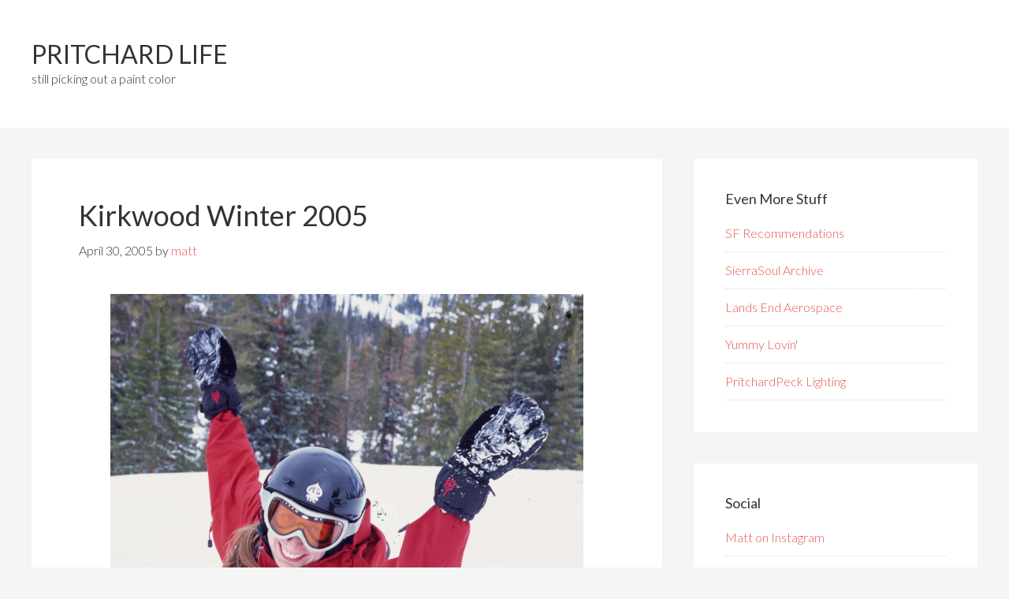

--- FILE ---
content_type: text/html; charset=UTF-8
request_url: https://pritchardlife.com/2005/04/kirkwood-winter-2005/
body_size: 10276
content:
<!DOCTYPE html>
<html lang="en-US">
<head >
<meta charset="UTF-8" />
<meta name="viewport" content="width=device-width, initial-scale=1" />
<title>Kirkwood Winter 2005</title>
<meta name='robots' content='noindex, nofollow' />
<link rel='dns-prefetch' href='//fonts.googleapis.com' />
<link rel="alternate" type="application/rss+xml" title="PRITCHARD LIFE &raquo; Feed" href="https://pritchardlife.com/feed/" />
<link rel="alternate" type="application/rss+xml" title="PRITCHARD LIFE &raquo; Comments Feed" href="https://pritchardlife.com/comments/feed/" />
<link rel="alternate" type="application/rss+xml" title="PRITCHARD LIFE &raquo; Kirkwood Winter 2005 Comments Feed" href="https://pritchardlife.com/2005/04/kirkwood-winter-2005/feed/" />
<link rel="alternate" title="oEmbed (JSON)" type="application/json+oembed" href="https://pritchardlife.com/wp-json/oembed/1.0/embed?url=https%3A%2F%2Fpritchardlife.com%2F2005%2F04%2Fkirkwood-winter-2005%2F" />
<link rel="alternate" title="oEmbed (XML)" type="text/xml+oembed" href="https://pritchardlife.com/wp-json/oembed/1.0/embed?url=https%3A%2F%2Fpritchardlife.com%2F2005%2F04%2Fkirkwood-winter-2005%2F&#038;format=xml" />
<link rel="canonical" href="https://pritchardlife.com/2005/04/kirkwood-winter-2005/" />
<style id='wp-img-auto-sizes-contain-inline-css' type='text/css'>
img:is([sizes=auto i],[sizes^="auto," i]){contain-intrinsic-size:3000px 1500px}
/*# sourceURL=wp-img-auto-sizes-contain-inline-css */
</style>
<link rel='stylesheet' id='genesis-sample-theme-css' href='https://pritchardlife.com/wp-content/themes/genesis-sample/style.css?ver=2.1.2' type='text/css' media='all' />
<style id='wp-emoji-styles-inline-css' type='text/css'>

	img.wp-smiley, img.emoji {
		display: inline !important;
		border: none !important;
		box-shadow: none !important;
		height: 1em !important;
		width: 1em !important;
		margin: 0 0.07em !important;
		vertical-align: -0.1em !important;
		background: none !important;
		padding: 0 !important;
	}
/*# sourceURL=wp-emoji-styles-inline-css */
</style>
<style id='wp-block-library-inline-css' type='text/css'>
:root{--wp-block-synced-color:#7a00df;--wp-block-synced-color--rgb:122,0,223;--wp-bound-block-color:var(--wp-block-synced-color);--wp-editor-canvas-background:#ddd;--wp-admin-theme-color:#007cba;--wp-admin-theme-color--rgb:0,124,186;--wp-admin-theme-color-darker-10:#006ba1;--wp-admin-theme-color-darker-10--rgb:0,107,160.5;--wp-admin-theme-color-darker-20:#005a87;--wp-admin-theme-color-darker-20--rgb:0,90,135;--wp-admin-border-width-focus:2px}@media (min-resolution:192dpi){:root{--wp-admin-border-width-focus:1.5px}}.wp-element-button{cursor:pointer}:root .has-very-light-gray-background-color{background-color:#eee}:root .has-very-dark-gray-background-color{background-color:#313131}:root .has-very-light-gray-color{color:#eee}:root .has-very-dark-gray-color{color:#313131}:root .has-vivid-green-cyan-to-vivid-cyan-blue-gradient-background{background:linear-gradient(135deg,#00d084,#0693e3)}:root .has-purple-crush-gradient-background{background:linear-gradient(135deg,#34e2e4,#4721fb 50%,#ab1dfe)}:root .has-hazy-dawn-gradient-background{background:linear-gradient(135deg,#faaca8,#dad0ec)}:root .has-subdued-olive-gradient-background{background:linear-gradient(135deg,#fafae1,#67a671)}:root .has-atomic-cream-gradient-background{background:linear-gradient(135deg,#fdd79a,#004a59)}:root .has-nightshade-gradient-background{background:linear-gradient(135deg,#330968,#31cdcf)}:root .has-midnight-gradient-background{background:linear-gradient(135deg,#020381,#2874fc)}:root{--wp--preset--font-size--normal:16px;--wp--preset--font-size--huge:42px}.has-regular-font-size{font-size:1em}.has-larger-font-size{font-size:2.625em}.has-normal-font-size{font-size:var(--wp--preset--font-size--normal)}.has-huge-font-size{font-size:var(--wp--preset--font-size--huge)}.has-text-align-center{text-align:center}.has-text-align-left{text-align:left}.has-text-align-right{text-align:right}.has-fit-text{white-space:nowrap!important}#end-resizable-editor-section{display:none}.aligncenter{clear:both}.items-justified-left{justify-content:flex-start}.items-justified-center{justify-content:center}.items-justified-right{justify-content:flex-end}.items-justified-space-between{justify-content:space-between}.screen-reader-text{border:0;clip-path:inset(50%);height:1px;margin:-1px;overflow:hidden;padding:0;position:absolute;width:1px;word-wrap:normal!important}.screen-reader-text:focus{background-color:#ddd;clip-path:none;color:#444;display:block;font-size:1em;height:auto;left:5px;line-height:normal;padding:15px 23px 14px;text-decoration:none;top:5px;width:auto;z-index:100000}html :where(.has-border-color){border-style:solid}html :where([style*=border-top-color]){border-top-style:solid}html :where([style*=border-right-color]){border-right-style:solid}html :where([style*=border-bottom-color]){border-bottom-style:solid}html :where([style*=border-left-color]){border-left-style:solid}html :where([style*=border-width]){border-style:solid}html :where([style*=border-top-width]){border-top-style:solid}html :where([style*=border-right-width]){border-right-style:solid}html :where([style*=border-bottom-width]){border-bottom-style:solid}html :where([style*=border-left-width]){border-left-style:solid}html :where(img[class*=wp-image-]){height:auto;max-width:100%}:where(figure){margin:0 0 1em}html :where(.is-position-sticky){--wp-admin--admin-bar--position-offset:var(--wp-admin--admin-bar--height,0px)}@media screen and (max-width:600px){html :where(.is-position-sticky){--wp-admin--admin-bar--position-offset:0px}}

/*# sourceURL=wp-block-library-inline-css */
</style><style id='wp-block-image-inline-css' type='text/css'>
.wp-block-image>a,.wp-block-image>figure>a{display:inline-block}.wp-block-image img{box-sizing:border-box;height:auto;max-width:100%;vertical-align:bottom}@media not (prefers-reduced-motion){.wp-block-image img.hide{visibility:hidden}.wp-block-image img.show{animation:show-content-image .4s}}.wp-block-image[style*=border-radius] img,.wp-block-image[style*=border-radius]>a{border-radius:inherit}.wp-block-image.has-custom-border img{box-sizing:border-box}.wp-block-image.aligncenter{text-align:center}.wp-block-image.alignfull>a,.wp-block-image.alignwide>a{width:100%}.wp-block-image.alignfull img,.wp-block-image.alignwide img{height:auto;width:100%}.wp-block-image .aligncenter,.wp-block-image .alignleft,.wp-block-image .alignright,.wp-block-image.aligncenter,.wp-block-image.alignleft,.wp-block-image.alignright{display:table}.wp-block-image .aligncenter>figcaption,.wp-block-image .alignleft>figcaption,.wp-block-image .alignright>figcaption,.wp-block-image.aligncenter>figcaption,.wp-block-image.alignleft>figcaption,.wp-block-image.alignright>figcaption{caption-side:bottom;display:table-caption}.wp-block-image .alignleft{float:left;margin:.5em 1em .5em 0}.wp-block-image .alignright{float:right;margin:.5em 0 .5em 1em}.wp-block-image .aligncenter{margin-left:auto;margin-right:auto}.wp-block-image :where(figcaption){margin-bottom:1em;margin-top:.5em}.wp-block-image.is-style-circle-mask img{border-radius:9999px}@supports ((-webkit-mask-image:none) or (mask-image:none)) or (-webkit-mask-image:none){.wp-block-image.is-style-circle-mask img{border-radius:0;-webkit-mask-image:url('data:image/svg+xml;utf8,<svg viewBox="0 0 100 100" xmlns="http://www.w3.org/2000/svg"><circle cx="50" cy="50" r="50"/></svg>');mask-image:url('data:image/svg+xml;utf8,<svg viewBox="0 0 100 100" xmlns="http://www.w3.org/2000/svg"><circle cx="50" cy="50" r="50"/></svg>');mask-mode:alpha;-webkit-mask-position:center;mask-position:center;-webkit-mask-repeat:no-repeat;mask-repeat:no-repeat;-webkit-mask-size:contain;mask-size:contain}}:root :where(.wp-block-image.is-style-rounded img,.wp-block-image .is-style-rounded img){border-radius:9999px}.wp-block-image figure{margin:0}.wp-lightbox-container{display:flex;flex-direction:column;position:relative}.wp-lightbox-container img{cursor:zoom-in}.wp-lightbox-container img:hover+button{opacity:1}.wp-lightbox-container button{align-items:center;backdrop-filter:blur(16px) saturate(180%);background-color:#5a5a5a40;border:none;border-radius:4px;cursor:zoom-in;display:flex;height:20px;justify-content:center;opacity:0;padding:0;position:absolute;right:16px;text-align:center;top:16px;width:20px;z-index:100}@media not (prefers-reduced-motion){.wp-lightbox-container button{transition:opacity .2s ease}}.wp-lightbox-container button:focus-visible{outline:3px auto #5a5a5a40;outline:3px auto -webkit-focus-ring-color;outline-offset:3px}.wp-lightbox-container button:hover{cursor:pointer;opacity:1}.wp-lightbox-container button:focus{opacity:1}.wp-lightbox-container button:focus,.wp-lightbox-container button:hover,.wp-lightbox-container button:not(:hover):not(:active):not(.has-background){background-color:#5a5a5a40;border:none}.wp-lightbox-overlay{box-sizing:border-box;cursor:zoom-out;height:100vh;left:0;overflow:hidden;position:fixed;top:0;visibility:hidden;width:100%;z-index:100000}.wp-lightbox-overlay .close-button{align-items:center;cursor:pointer;display:flex;justify-content:center;min-height:40px;min-width:40px;padding:0;position:absolute;right:calc(env(safe-area-inset-right) + 16px);top:calc(env(safe-area-inset-top) + 16px);z-index:5000000}.wp-lightbox-overlay .close-button:focus,.wp-lightbox-overlay .close-button:hover,.wp-lightbox-overlay .close-button:not(:hover):not(:active):not(.has-background){background:none;border:none}.wp-lightbox-overlay .lightbox-image-container{height:var(--wp--lightbox-container-height);left:50%;overflow:hidden;position:absolute;top:50%;transform:translate(-50%,-50%);transform-origin:top left;width:var(--wp--lightbox-container-width);z-index:9999999999}.wp-lightbox-overlay .wp-block-image{align-items:center;box-sizing:border-box;display:flex;height:100%;justify-content:center;margin:0;position:relative;transform-origin:0 0;width:100%;z-index:3000000}.wp-lightbox-overlay .wp-block-image img{height:var(--wp--lightbox-image-height);min-height:var(--wp--lightbox-image-height);min-width:var(--wp--lightbox-image-width);width:var(--wp--lightbox-image-width)}.wp-lightbox-overlay .wp-block-image figcaption{display:none}.wp-lightbox-overlay button{background:none;border:none}.wp-lightbox-overlay .scrim{background-color:#fff;height:100%;opacity:.9;position:absolute;width:100%;z-index:2000000}.wp-lightbox-overlay.active{visibility:visible}@media not (prefers-reduced-motion){.wp-lightbox-overlay.active{animation:turn-on-visibility .25s both}.wp-lightbox-overlay.active img{animation:turn-on-visibility .35s both}.wp-lightbox-overlay.show-closing-animation:not(.active){animation:turn-off-visibility .35s both}.wp-lightbox-overlay.show-closing-animation:not(.active) img{animation:turn-off-visibility .25s both}.wp-lightbox-overlay.zoom.active{animation:none;opacity:1;visibility:visible}.wp-lightbox-overlay.zoom.active .lightbox-image-container{animation:lightbox-zoom-in .4s}.wp-lightbox-overlay.zoom.active .lightbox-image-container img{animation:none}.wp-lightbox-overlay.zoom.active .scrim{animation:turn-on-visibility .4s forwards}.wp-lightbox-overlay.zoom.show-closing-animation:not(.active){animation:none}.wp-lightbox-overlay.zoom.show-closing-animation:not(.active) .lightbox-image-container{animation:lightbox-zoom-out .4s}.wp-lightbox-overlay.zoom.show-closing-animation:not(.active) .lightbox-image-container img{animation:none}.wp-lightbox-overlay.zoom.show-closing-animation:not(.active) .scrim{animation:turn-off-visibility .4s forwards}}@keyframes show-content-image{0%{visibility:hidden}99%{visibility:hidden}to{visibility:visible}}@keyframes turn-on-visibility{0%{opacity:0}to{opacity:1}}@keyframes turn-off-visibility{0%{opacity:1;visibility:visible}99%{opacity:0;visibility:visible}to{opacity:0;visibility:hidden}}@keyframes lightbox-zoom-in{0%{transform:translate(calc((-100vw + var(--wp--lightbox-scrollbar-width))/2 + var(--wp--lightbox-initial-left-position)),calc(-50vh + var(--wp--lightbox-initial-top-position))) scale(var(--wp--lightbox-scale))}to{transform:translate(-50%,-50%) scale(1)}}@keyframes lightbox-zoom-out{0%{transform:translate(-50%,-50%) scale(1);visibility:visible}99%{visibility:visible}to{transform:translate(calc((-100vw + var(--wp--lightbox-scrollbar-width))/2 + var(--wp--lightbox-initial-left-position)),calc(-50vh + var(--wp--lightbox-initial-top-position))) scale(var(--wp--lightbox-scale));visibility:hidden}}
/*# sourceURL=https://pritchardlife.com/wp-includes/blocks/image/style.min.css */
</style>
<style id='wp-block-paragraph-inline-css' type='text/css'>
.is-small-text{font-size:.875em}.is-regular-text{font-size:1em}.is-large-text{font-size:2.25em}.is-larger-text{font-size:3em}.has-drop-cap:not(:focus):first-letter{float:left;font-size:8.4em;font-style:normal;font-weight:100;line-height:.68;margin:.05em .1em 0 0;text-transform:uppercase}body.rtl .has-drop-cap:not(:focus):first-letter{float:none;margin-left:.1em}p.has-drop-cap.has-background{overflow:hidden}:root :where(p.has-background){padding:1.25em 2.375em}:where(p.has-text-color:not(.has-link-color)) a{color:inherit}p.has-text-align-left[style*="writing-mode:vertical-lr"],p.has-text-align-right[style*="writing-mode:vertical-rl"]{rotate:180deg}
/*# sourceURL=https://pritchardlife.com/wp-includes/blocks/paragraph/style.min.css */
</style>
<style id='global-styles-inline-css' type='text/css'>
:root{--wp--preset--aspect-ratio--square: 1;--wp--preset--aspect-ratio--4-3: 4/3;--wp--preset--aspect-ratio--3-4: 3/4;--wp--preset--aspect-ratio--3-2: 3/2;--wp--preset--aspect-ratio--2-3: 2/3;--wp--preset--aspect-ratio--16-9: 16/9;--wp--preset--aspect-ratio--9-16: 9/16;--wp--preset--color--black: #000000;--wp--preset--color--cyan-bluish-gray: #abb8c3;--wp--preset--color--white: #ffffff;--wp--preset--color--pale-pink: #f78da7;--wp--preset--color--vivid-red: #cf2e2e;--wp--preset--color--luminous-vivid-orange: #ff6900;--wp--preset--color--luminous-vivid-amber: #fcb900;--wp--preset--color--light-green-cyan: #7bdcb5;--wp--preset--color--vivid-green-cyan: #00d084;--wp--preset--color--pale-cyan-blue: #8ed1fc;--wp--preset--color--vivid-cyan-blue: #0693e3;--wp--preset--color--vivid-purple: #9b51e0;--wp--preset--gradient--vivid-cyan-blue-to-vivid-purple: linear-gradient(135deg,rgb(6,147,227) 0%,rgb(155,81,224) 100%);--wp--preset--gradient--light-green-cyan-to-vivid-green-cyan: linear-gradient(135deg,rgb(122,220,180) 0%,rgb(0,208,130) 100%);--wp--preset--gradient--luminous-vivid-amber-to-luminous-vivid-orange: linear-gradient(135deg,rgb(252,185,0) 0%,rgb(255,105,0) 100%);--wp--preset--gradient--luminous-vivid-orange-to-vivid-red: linear-gradient(135deg,rgb(255,105,0) 0%,rgb(207,46,46) 100%);--wp--preset--gradient--very-light-gray-to-cyan-bluish-gray: linear-gradient(135deg,rgb(238,238,238) 0%,rgb(169,184,195) 100%);--wp--preset--gradient--cool-to-warm-spectrum: linear-gradient(135deg,rgb(74,234,220) 0%,rgb(151,120,209) 20%,rgb(207,42,186) 40%,rgb(238,44,130) 60%,rgb(251,105,98) 80%,rgb(254,248,76) 100%);--wp--preset--gradient--blush-light-purple: linear-gradient(135deg,rgb(255,206,236) 0%,rgb(152,150,240) 100%);--wp--preset--gradient--blush-bordeaux: linear-gradient(135deg,rgb(254,205,165) 0%,rgb(254,45,45) 50%,rgb(107,0,62) 100%);--wp--preset--gradient--luminous-dusk: linear-gradient(135deg,rgb(255,203,112) 0%,rgb(199,81,192) 50%,rgb(65,88,208) 100%);--wp--preset--gradient--pale-ocean: linear-gradient(135deg,rgb(255,245,203) 0%,rgb(182,227,212) 50%,rgb(51,167,181) 100%);--wp--preset--gradient--electric-grass: linear-gradient(135deg,rgb(202,248,128) 0%,rgb(113,206,126) 100%);--wp--preset--gradient--midnight: linear-gradient(135deg,rgb(2,3,129) 0%,rgb(40,116,252) 100%);--wp--preset--font-size--small: 13px;--wp--preset--font-size--medium: 20px;--wp--preset--font-size--large: 36px;--wp--preset--font-size--x-large: 42px;--wp--preset--spacing--20: 0.44rem;--wp--preset--spacing--30: 0.67rem;--wp--preset--spacing--40: 1rem;--wp--preset--spacing--50: 1.5rem;--wp--preset--spacing--60: 2.25rem;--wp--preset--spacing--70: 3.38rem;--wp--preset--spacing--80: 5.06rem;--wp--preset--shadow--natural: 6px 6px 9px rgba(0, 0, 0, 0.2);--wp--preset--shadow--deep: 12px 12px 50px rgba(0, 0, 0, 0.4);--wp--preset--shadow--sharp: 6px 6px 0px rgba(0, 0, 0, 0.2);--wp--preset--shadow--outlined: 6px 6px 0px -3px rgb(255, 255, 255), 6px 6px rgb(0, 0, 0);--wp--preset--shadow--crisp: 6px 6px 0px rgb(0, 0, 0);}:where(.is-layout-flex){gap: 0.5em;}:where(.is-layout-grid){gap: 0.5em;}body .is-layout-flex{display: flex;}.is-layout-flex{flex-wrap: wrap;align-items: center;}.is-layout-flex > :is(*, div){margin: 0;}body .is-layout-grid{display: grid;}.is-layout-grid > :is(*, div){margin: 0;}:where(.wp-block-columns.is-layout-flex){gap: 2em;}:where(.wp-block-columns.is-layout-grid){gap: 2em;}:where(.wp-block-post-template.is-layout-flex){gap: 1.25em;}:where(.wp-block-post-template.is-layout-grid){gap: 1.25em;}.has-black-color{color: var(--wp--preset--color--black) !important;}.has-cyan-bluish-gray-color{color: var(--wp--preset--color--cyan-bluish-gray) !important;}.has-white-color{color: var(--wp--preset--color--white) !important;}.has-pale-pink-color{color: var(--wp--preset--color--pale-pink) !important;}.has-vivid-red-color{color: var(--wp--preset--color--vivid-red) !important;}.has-luminous-vivid-orange-color{color: var(--wp--preset--color--luminous-vivid-orange) !important;}.has-luminous-vivid-amber-color{color: var(--wp--preset--color--luminous-vivid-amber) !important;}.has-light-green-cyan-color{color: var(--wp--preset--color--light-green-cyan) !important;}.has-vivid-green-cyan-color{color: var(--wp--preset--color--vivid-green-cyan) !important;}.has-pale-cyan-blue-color{color: var(--wp--preset--color--pale-cyan-blue) !important;}.has-vivid-cyan-blue-color{color: var(--wp--preset--color--vivid-cyan-blue) !important;}.has-vivid-purple-color{color: var(--wp--preset--color--vivid-purple) !important;}.has-black-background-color{background-color: var(--wp--preset--color--black) !important;}.has-cyan-bluish-gray-background-color{background-color: var(--wp--preset--color--cyan-bluish-gray) !important;}.has-white-background-color{background-color: var(--wp--preset--color--white) !important;}.has-pale-pink-background-color{background-color: var(--wp--preset--color--pale-pink) !important;}.has-vivid-red-background-color{background-color: var(--wp--preset--color--vivid-red) !important;}.has-luminous-vivid-orange-background-color{background-color: var(--wp--preset--color--luminous-vivid-orange) !important;}.has-luminous-vivid-amber-background-color{background-color: var(--wp--preset--color--luminous-vivid-amber) !important;}.has-light-green-cyan-background-color{background-color: var(--wp--preset--color--light-green-cyan) !important;}.has-vivid-green-cyan-background-color{background-color: var(--wp--preset--color--vivid-green-cyan) !important;}.has-pale-cyan-blue-background-color{background-color: var(--wp--preset--color--pale-cyan-blue) !important;}.has-vivid-cyan-blue-background-color{background-color: var(--wp--preset--color--vivid-cyan-blue) !important;}.has-vivid-purple-background-color{background-color: var(--wp--preset--color--vivid-purple) !important;}.has-black-border-color{border-color: var(--wp--preset--color--black) !important;}.has-cyan-bluish-gray-border-color{border-color: var(--wp--preset--color--cyan-bluish-gray) !important;}.has-white-border-color{border-color: var(--wp--preset--color--white) !important;}.has-pale-pink-border-color{border-color: var(--wp--preset--color--pale-pink) !important;}.has-vivid-red-border-color{border-color: var(--wp--preset--color--vivid-red) !important;}.has-luminous-vivid-orange-border-color{border-color: var(--wp--preset--color--luminous-vivid-orange) !important;}.has-luminous-vivid-amber-border-color{border-color: var(--wp--preset--color--luminous-vivid-amber) !important;}.has-light-green-cyan-border-color{border-color: var(--wp--preset--color--light-green-cyan) !important;}.has-vivid-green-cyan-border-color{border-color: var(--wp--preset--color--vivid-green-cyan) !important;}.has-pale-cyan-blue-border-color{border-color: var(--wp--preset--color--pale-cyan-blue) !important;}.has-vivid-cyan-blue-border-color{border-color: var(--wp--preset--color--vivid-cyan-blue) !important;}.has-vivid-purple-border-color{border-color: var(--wp--preset--color--vivid-purple) !important;}.has-vivid-cyan-blue-to-vivid-purple-gradient-background{background: var(--wp--preset--gradient--vivid-cyan-blue-to-vivid-purple) !important;}.has-light-green-cyan-to-vivid-green-cyan-gradient-background{background: var(--wp--preset--gradient--light-green-cyan-to-vivid-green-cyan) !important;}.has-luminous-vivid-amber-to-luminous-vivid-orange-gradient-background{background: var(--wp--preset--gradient--luminous-vivid-amber-to-luminous-vivid-orange) !important;}.has-luminous-vivid-orange-to-vivid-red-gradient-background{background: var(--wp--preset--gradient--luminous-vivid-orange-to-vivid-red) !important;}.has-very-light-gray-to-cyan-bluish-gray-gradient-background{background: var(--wp--preset--gradient--very-light-gray-to-cyan-bluish-gray) !important;}.has-cool-to-warm-spectrum-gradient-background{background: var(--wp--preset--gradient--cool-to-warm-spectrum) !important;}.has-blush-light-purple-gradient-background{background: var(--wp--preset--gradient--blush-light-purple) !important;}.has-blush-bordeaux-gradient-background{background: var(--wp--preset--gradient--blush-bordeaux) !important;}.has-luminous-dusk-gradient-background{background: var(--wp--preset--gradient--luminous-dusk) !important;}.has-pale-ocean-gradient-background{background: var(--wp--preset--gradient--pale-ocean) !important;}.has-electric-grass-gradient-background{background: var(--wp--preset--gradient--electric-grass) !important;}.has-midnight-gradient-background{background: var(--wp--preset--gradient--midnight) !important;}.has-small-font-size{font-size: var(--wp--preset--font-size--small) !important;}.has-medium-font-size{font-size: var(--wp--preset--font-size--medium) !important;}.has-large-font-size{font-size: var(--wp--preset--font-size--large) !important;}.has-x-large-font-size{font-size: var(--wp--preset--font-size--x-large) !important;}
/*# sourceURL=global-styles-inline-css */
</style>

<style id='classic-theme-styles-inline-css' type='text/css'>
/*! This file is auto-generated */
.wp-block-button__link{color:#fff;background-color:#32373c;border-radius:9999px;box-shadow:none;text-decoration:none;padding:calc(.667em + 2px) calc(1.333em + 2px);font-size:1.125em}.wp-block-file__button{background:#32373c;color:#fff;text-decoration:none}
/*# sourceURL=/wp-includes/css/classic-themes.min.css */
</style>
<link rel='stylesheet' id='google-fonts-css' href='//fonts.googleapis.com/css?family=Lato%3A300%2C400%2C700&#038;ver=2.1.2' type='text/css' media='all' />
<link rel="https://api.w.org/" href="https://pritchardlife.com/wp-json/" /><link rel="alternate" title="JSON" type="application/json" href="https://pritchardlife.com/wp-json/wp/v2/posts/1594" /><link rel="EditURI" type="application/rsd+xml" title="RSD" href="https://pritchardlife.com/xmlrpc.php?rsd" />
<link rel="pingback" href="https://pritchardlife.com/xmlrpc.php" />
<link rel="icon" href="https://pritchardlife.com/wp-content/uploads/2018/12/cropped-p-32x32.jpg" sizes="32x32" />
<link rel="icon" href="https://pritchardlife.com/wp-content/uploads/2018/12/cropped-p-192x192.jpg" sizes="192x192" />
<link rel="apple-touch-icon" href="https://pritchardlife.com/wp-content/uploads/2018/12/cropped-p-180x180.jpg" />
<meta name="msapplication-TileImage" content="https://pritchardlife.com/wp-content/uploads/2018/12/cropped-p-270x270.jpg" />
		<style type="text/css" id="wp-custom-css">
			article.postid-1454 .meta-entry {display:none;}
.entry-header .entry-meta .entry-comments-link {display: none;}		</style>
		</head>
<body data-rsssl=1 class="wp-singular post-template-default single single-post postid-1594 single-format-standard wp-theme-genesis wp-child-theme-genesis-sample header-full-width content-sidebar genesis-breadcrumbs-hidden genesis-footer-widgets-hidden" itemscope itemtype="https://schema.org/WebPage"><div class="site-container"><header class="site-header" itemscope itemtype="https://schema.org/WPHeader"><div class="wrap"><div class="title-area"><p class="site-title" itemprop="headline"><a href="https://pritchardlife.com/">PRITCHARD LIFE</a></p><p class="site-description" itemprop="description">still picking out a paint color</p></div></div></header><div class="site-inner"><div class="content-sidebar-wrap"><main class="content"><article class="post-1594 post type-post status-publish format-standard category-sierrasoul tag-adventure-log entry" aria-label="Kirkwood Winter 2005" itemscope itemtype="https://schema.org/CreativeWork"><header class="entry-header"><h1 class="entry-title" itemprop="headline">Kirkwood Winter 2005</h1>
<p class="entry-meta"><time class="entry-time" itemprop="datePublished" datetime="2005-04-30T05:00:00-08:00">April 30, 2005</time> by <span class="entry-author" itemprop="author" itemscope itemtype="https://schema.org/Person"><a href="https://pritchardlife.com/author/matt/" class="entry-author-link" rel="author" itemprop="url"><span class="entry-author-name" itemprop="name">matt</span></a></span> <span class="entry-comments-link"><a href="https://pritchardlife.com/2005/04/kirkwood-winter-2005/#respond">Leave a Comment</a></span> </p></header><div class="entry-content" itemprop="text">
<figure class="wp-block-image size-full"><img decoding="async" width="1024" height="761" src="https://pritchardlife.com/wp-content/uploads/2022/01/image033.jpg" alt="" class="wp-image-1595" srcset="https://pritchardlife.com/wp-content/uploads/2022/01/image033.jpg 1024w, https://pritchardlife.com/wp-content/uploads/2022/01/image033-300x223.jpg 300w, https://pritchardlife.com/wp-content/uploads/2022/01/image033-768x571.jpg 768w" sizes="(max-width: 1024px) 100vw, 1024px" /></figure>



<p>Winter arrived with a bang this year, hitting the Sierra with mid-October snowstorms and the earliest opening day on record. Storm after storm pounded the range of light and offered up more deep powder days than either of us can remember. Early January snowstorms dumped 20+ feet of snow in less than two weeks. Speaking to a co-worker in Chicago, she remarked that she heard about our snowstorms in California and was surprised to hear about the &#8220;20 inches&#8221; of snow we had received. 20 inches? Silly mid-Westerner, inches are for chumps.</p>



<p>Kirkwood, our home mountain, topped out just over 800 inches this year. Yes, 800! That&#8217;s the most in North America for 2004/2005. The extended season afforded us more days on the mountain, despite our busy schedules. There were two firsts this season. Lindsay and Wayne tried their hand at snowboarding and I think they&#8217;re hooked. As for Jody, she finally muscled up and took some runs off of Chair 10 &#8211; realizing the splendor and bounty of the Sisters Chutes and Eagle Bowl.</p>



<p>I&#8217;m sorry to report that our tired bones rested themselves more often at Motel 6 than at our favorite snow-camping spot on Carson Pass. We only had one snow-camping night this year, but I for one, hope this will change next season. The season was capped off with a chill day at the Wood watching the Big Air comp &#8211; pictures below.</p>



<p>Here&#8217;s hoping we have another 800+ in 2005/2006.</p>



<p><em>his post is part of the <a href="https://pritchardlife.com/sierrasoul-archive/">SierraSoul Archive</a></em>.</p>
<!--<rdf:RDF xmlns:rdf="http://www.w3.org/1999/02/22-rdf-syntax-ns#"
			xmlns:dc="http://purl.org/dc/elements/1.1/"
			xmlns:trackback="http://madskills.com/public/xml/rss/module/trackback/">
		<rdf:Description rdf:about="https://pritchardlife.com/2005/04/kirkwood-winter-2005/"
    dc:identifier="https://pritchardlife.com/2005/04/kirkwood-winter-2005/"
    dc:title="Kirkwood Winter 2005"
    trackback:ping="https://pritchardlife.com/2005/04/kirkwood-winter-2005/trackback/" />
</rdf:RDF>-->
</div><footer class="entry-footer"><p class="entry-meta"><span class="entry-categories">Filed Under: <a href="https://pritchardlife.com/category/sierrasoul/" rel="category tag">sierrasoul</a></span> <span class="entry-tags">Tagged With: <a href="https://pritchardlife.com/tag/adventure-log/" rel="tag">adventure log</a></span></p></footer></article>	<div id="respond" class="comment-respond">
		<h3 id="reply-title" class="comment-reply-title">Leave a Reply <small><a rel="nofollow" id="cancel-comment-reply-link" href="/2005/04/kirkwood-winter-2005/#respond" style="display:none;">Cancel reply</a></small></h3><form action="https://pritchardlife.com/wp-comments-post.php" method="post" id="commentform" class="comment-form"><p class="comment-notes"><span id="email-notes">Your email address will not be published.</span> <span class="required-field-message">Required fields are marked <span class="required">*</span></span></p><p class="comment-form-comment"><label for="comment">Comment <span class="required">*</span></label> <textarea id="comment" name="comment" cols="45" rows="8" maxlength="65525" required></textarea></p><p class="comment-form-author"><label for="author">Name <span class="required">*</span></label> <input id="author" name="author" type="text" value="" size="30" maxlength="245" autocomplete="name" required /></p>
<p class="comment-form-email"><label for="email">Email <span class="required">*</span></label> <input id="email" name="email" type="email" value="" size="30" maxlength="100" aria-describedby="email-notes" autocomplete="email" required /></p>
<p class="comment-form-url"><label for="url">Website</label> <input id="url" name="url" type="url" value="" size="30" maxlength="200" autocomplete="url" /></p>
<p class="form-submit"><input name="submit" type="submit" id="submit" class="submit" value="Post Comment" /> <input type='hidden' name='comment_post_ID' value='1594' id='comment_post_ID' />
<input type='hidden' name='comment_parent' id='comment_parent' value='0' />
</p><p style="display: none;"><input type="hidden" id="akismet_comment_nonce" name="akismet_comment_nonce" value="d1a8b6f2d8" /></p><p style="display: none !important;" class="akismet-fields-container" data-prefix="ak_"><label>&#916;<textarea name="ak_hp_textarea" cols="45" rows="8" maxlength="100"></textarea></label><input type="hidden" id="ak_js_1" name="ak_js" value="150"/><script>document.getElementById( "ak_js_1" ).setAttribute( "value", ( new Date() ).getTime() );</script></p></form>	</div><!-- #respond -->
	</main><aside class="sidebar sidebar-primary widget-area" role="complementary" aria-label="Primary Sidebar" itemscope itemtype="https://schema.org/WPSideBar"><section id="linkcat-11" class="widget widget_links"><div class="widget-wrap"><h4 class="widget-title widgettitle">Even More Stuff</h4>

	<ul class='xoxo blogroll'>
<li><a href="https://pritchardlife.com/sfrecs">SF Recommendations</a></li>
<li><a href="https://pritchardlife.com/sierrasoul-archive" title="SierraSoul" target="_blank">SierraSoul Archive</a></li>
<li><a href="http://www.landsendaerospace.com" title="Dorks with Rockets" target="_blank">Lands End Aerospace</a></li>
<li><a href="http://www.yummylovin.com" title="Yummy Lovin&#8217;" target="_blank">Yummy Lovin&#039;</a></li>
<li><a href="http://www.pritchardpeck.com" title="PritchardPeck Lighting" target="_blank">PritchardPeck Lighting</a></li>

	</ul>
</div></section>

<section id="linkcat-20" class="widget widget_links"><div class="widget-wrap"><h4 class="widget-title widgettitle">Social</h4>

	<ul class='xoxo blogroll'>
<li><a href="https://www.instagram.com/landsend.sf/" title="Matt on Instagram" target="_blank">Matt on Instagram</a></li>
<li><a href="https://www.instagram.com/jody_pritchard/" title="Jody on Instagram" target="_blank">Jody on Instagram</a></li>
<li><a href="https://www.instagram.com/pritchardpeck/" title="PritchardPeck on Instagram">PritchardPeck on Instagram</a></li>
<li><a href="https://www.instagram.com/cali_theadventuredog/">Cali on Instagram</a></li>

	</ul>
</div></section>

<section id="archives-6" class="widget widget_archive"><div class="widget-wrap"><h4 class="widget-title widgettitle">History</h4>

			<ul>
					<li><a href='https://pritchardlife.com/2024/12/'>December 2024</a></li>
	<li><a href='https://pritchardlife.com/2024/11/'>November 2024</a></li>
	<li><a href='https://pritchardlife.com/2023/12/'>December 2023</a></li>
	<li><a href='https://pritchardlife.com/2022/12/'>December 2022</a></li>
	<li><a href='https://pritchardlife.com/2021/12/'>December 2021</a></li>
	<li><a href='https://pritchardlife.com/2020/06/'>June 2020</a></li>
	<li><a href='https://pritchardlife.com/2019/12/'>December 2019</a></li>
	<li><a href='https://pritchardlife.com/2018/12/'>December 2018</a></li>
	<li><a href='https://pritchardlife.com/2016/12/'>December 2016</a></li>
	<li><a href='https://pritchardlife.com/2016/07/'>July 2016</a></li>
	<li><a href='https://pritchardlife.com/2016/04/'>April 2016</a></li>
	<li><a href='https://pritchardlife.com/2015/12/'>December 2015</a></li>
	<li><a href='https://pritchardlife.com/2015/08/'>August 2015</a></li>
	<li><a href='https://pritchardlife.com/2015/01/'>January 2015</a></li>
	<li><a href='https://pritchardlife.com/2014/11/'>November 2014</a></li>
	<li><a href='https://pritchardlife.com/2014/08/'>August 2014</a></li>
	<li><a href='https://pritchardlife.com/2014/01/'>January 2014</a></li>
	<li><a href='https://pritchardlife.com/2013/12/'>December 2013</a></li>
	<li><a href='https://pritchardlife.com/2013/01/'>January 2013</a></li>
	<li><a href='https://pritchardlife.com/2012/11/'>November 2012</a></li>
	<li><a href='https://pritchardlife.com/2012/10/'>October 2012</a></li>
	<li><a href='https://pritchardlife.com/2012/08/'>August 2012</a></li>
	<li><a href='https://pritchardlife.com/2012/04/'>April 2012</a></li>
	<li><a href='https://pritchardlife.com/2012/03/'>March 2012</a></li>
	<li><a href='https://pritchardlife.com/2012/02/'>February 2012</a></li>
	<li><a href='https://pritchardlife.com/2011/12/'>December 2011</a></li>
	<li><a href='https://pritchardlife.com/2011/11/'>November 2011</a></li>
	<li><a href='https://pritchardlife.com/2011/10/'>October 2011</a></li>
	<li><a href='https://pritchardlife.com/2011/04/'>April 2011</a></li>
	<li><a href='https://pritchardlife.com/2011/03/'>March 2011</a></li>
	<li><a href='https://pritchardlife.com/2010/12/'>December 2010</a></li>
	<li><a href='https://pritchardlife.com/2010/11/'>November 2010</a></li>
	<li><a href='https://pritchardlife.com/2010/08/'>August 2010</a></li>
	<li><a href='https://pritchardlife.com/2010/07/'>July 2010</a></li>
	<li><a href='https://pritchardlife.com/2010/06/'>June 2010</a></li>
	<li><a href='https://pritchardlife.com/2010/04/'>April 2010</a></li>
	<li><a href='https://pritchardlife.com/2010/01/'>January 2010</a></li>
	<li><a href='https://pritchardlife.com/2009/11/'>November 2009</a></li>
	<li><a href='https://pritchardlife.com/2009/10/'>October 2009</a></li>
	<li><a href='https://pritchardlife.com/2009/09/'>September 2009</a></li>
	<li><a href='https://pritchardlife.com/2009/08/'>August 2009</a></li>
	<li><a href='https://pritchardlife.com/2009/06/'>June 2009</a></li>
	<li><a href='https://pritchardlife.com/2009/05/'>May 2009</a></li>
	<li><a href='https://pritchardlife.com/2009/04/'>April 2009</a></li>
	<li><a href='https://pritchardlife.com/2009/03/'>March 2009</a></li>
	<li><a href='https://pritchardlife.com/2009/02/'>February 2009</a></li>
	<li><a href='https://pritchardlife.com/2009/01/'>January 2009</a></li>
	<li><a href='https://pritchardlife.com/2008/12/'>December 2008</a></li>
	<li><a href='https://pritchardlife.com/2008/11/'>November 2008</a></li>
	<li><a href='https://pritchardlife.com/2008/10/'>October 2008</a></li>
	<li><a href='https://pritchardlife.com/2008/09/'>September 2008</a></li>
	<li><a href='https://pritchardlife.com/2007/10/'>October 2007</a></li>
	<li><a href='https://pritchardlife.com/2007/09/'>September 2007</a></li>
	<li><a href='https://pritchardlife.com/2007/08/'>August 2007</a></li>
	<li><a href='https://pritchardlife.com/2007/05/'>May 2007</a></li>
	<li><a href='https://pritchardlife.com/2007/03/'>March 2007</a></li>
	<li><a href='https://pritchardlife.com/2006/12/'>December 2006</a></li>
	<li><a href='https://pritchardlife.com/2006/10/'>October 2006</a></li>
	<li><a href='https://pritchardlife.com/2006/09/'>September 2006</a></li>
	<li><a href='https://pritchardlife.com/2006/06/'>June 2006</a></li>
	<li><a href='https://pritchardlife.com/2006/05/'>May 2006</a></li>
	<li><a href='https://pritchardlife.com/2006/04/'>April 2006</a></li>
	<li><a href='https://pritchardlife.com/2005/12/'>December 2005</a></li>
	<li><a href='https://pritchardlife.com/2005/09/'>September 2005</a></li>
	<li><a href='https://pritchardlife.com/2005/07/'>July 2005</a></li>
	<li><a href='https://pritchardlife.com/2005/05/'>May 2005</a></li>
	<li><a href='https://pritchardlife.com/2005/04/'>April 2005</a></li>
	<li><a href='https://pritchardlife.com/2004/10/'>October 2004</a></li>
	<li><a href='https://pritchardlife.com/2004/09/'>September 2004</a></li>
	<li><a href='https://pritchardlife.com/2004/07/'>July 2004</a></li>
	<li><a href='https://pritchardlife.com/2004/05/'>May 2004</a></li>
	<li><a href='https://pritchardlife.com/2003/11/'>November 2003</a></li>
	<li><a href='https://pritchardlife.com/2003/10/'>October 2003</a></li>
	<li><a href='https://pritchardlife.com/2003/09/'>September 2003</a></li>
	<li><a href='https://pritchardlife.com/2003/08/'>August 2003</a></li>
	<li><a href='https://pritchardlife.com/2003/07/'>July 2003</a></li>
	<li><a href='https://pritchardlife.com/2003/05/'>May 2003</a></li>
	<li><a href='https://pritchardlife.com/2003/03/'>March 2003</a></li>
	<li><a href='https://pritchardlife.com/2001/07/'>July 2001</a></li>
	<li><a href='https://pritchardlife.com/2001/04/'>April 2001</a></li>
			</ul>

			</div></section>
</aside></div></div><footer class="site-footer" itemscope itemtype="https://schema.org/WPFooter"><div class="wrap"><p>Copyright &#x000A9;&nbsp;2026 · <a href="https://wordpress.org/">WordPress</a> · <a href="https://pritchardlife.com/wp-login.php">Log in</a></p></div></footer></div><script type="speculationrules">
{"prefetch":[{"source":"document","where":{"and":[{"href_matches":"/*"},{"not":{"href_matches":["/wp-*.php","/wp-admin/*","/wp-content/uploads/*","/wp-content/*","/wp-content/plugins/*","/wp-content/themes/genesis-sample/*","/wp-content/themes/genesis/*","/*\\?(.+)"]}},{"not":{"selector_matches":"a[rel~=\"nofollow\"]"}},{"not":{"selector_matches":".no-prefetch, .no-prefetch a"}}]},"eagerness":"conservative"}]}
</script>
<script type="text/javascript" src="https://pritchardlife.com/wp-includes/js/comment-reply.min.js?ver=6.9" id="comment-reply-js" async="async" data-wp-strategy="async" fetchpriority="low"></script>
<script defer type="text/javascript" src="https://pritchardlife.com/wp-content/plugins/akismet/_inc/akismet-frontend.js?ver=1762988218" id="akismet-frontend-js"></script>
<script id="wp-emoji-settings" type="application/json">
{"baseUrl":"https://s.w.org/images/core/emoji/17.0.2/72x72/","ext":".png","svgUrl":"https://s.w.org/images/core/emoji/17.0.2/svg/","svgExt":".svg","source":{"concatemoji":"https://pritchardlife.com/wp-includes/js/wp-emoji-release.min.js?ver=6.9"}}
</script>
<script type="module">
/* <![CDATA[ */
/*! This file is auto-generated */
const a=JSON.parse(document.getElementById("wp-emoji-settings").textContent),o=(window._wpemojiSettings=a,"wpEmojiSettingsSupports"),s=["flag","emoji"];function i(e){try{var t={supportTests:e,timestamp:(new Date).valueOf()};sessionStorage.setItem(o,JSON.stringify(t))}catch(e){}}function c(e,t,n){e.clearRect(0,0,e.canvas.width,e.canvas.height),e.fillText(t,0,0);t=new Uint32Array(e.getImageData(0,0,e.canvas.width,e.canvas.height).data);e.clearRect(0,0,e.canvas.width,e.canvas.height),e.fillText(n,0,0);const a=new Uint32Array(e.getImageData(0,0,e.canvas.width,e.canvas.height).data);return t.every((e,t)=>e===a[t])}function p(e,t){e.clearRect(0,0,e.canvas.width,e.canvas.height),e.fillText(t,0,0);var n=e.getImageData(16,16,1,1);for(let e=0;e<n.data.length;e++)if(0!==n.data[e])return!1;return!0}function u(e,t,n,a){switch(t){case"flag":return n(e,"\ud83c\udff3\ufe0f\u200d\u26a7\ufe0f","\ud83c\udff3\ufe0f\u200b\u26a7\ufe0f")?!1:!n(e,"\ud83c\udde8\ud83c\uddf6","\ud83c\udde8\u200b\ud83c\uddf6")&&!n(e,"\ud83c\udff4\udb40\udc67\udb40\udc62\udb40\udc65\udb40\udc6e\udb40\udc67\udb40\udc7f","\ud83c\udff4\u200b\udb40\udc67\u200b\udb40\udc62\u200b\udb40\udc65\u200b\udb40\udc6e\u200b\udb40\udc67\u200b\udb40\udc7f");case"emoji":return!a(e,"\ud83e\u1fac8")}return!1}function f(e,t,n,a){let r;const o=(r="undefined"!=typeof WorkerGlobalScope&&self instanceof WorkerGlobalScope?new OffscreenCanvas(300,150):document.createElement("canvas")).getContext("2d",{willReadFrequently:!0}),s=(o.textBaseline="top",o.font="600 32px Arial",{});return e.forEach(e=>{s[e]=t(o,e,n,a)}),s}function r(e){var t=document.createElement("script");t.src=e,t.defer=!0,document.head.appendChild(t)}a.supports={everything:!0,everythingExceptFlag:!0},new Promise(t=>{let n=function(){try{var e=JSON.parse(sessionStorage.getItem(o));if("object"==typeof e&&"number"==typeof e.timestamp&&(new Date).valueOf()<e.timestamp+604800&&"object"==typeof e.supportTests)return e.supportTests}catch(e){}return null}();if(!n){if("undefined"!=typeof Worker&&"undefined"!=typeof OffscreenCanvas&&"undefined"!=typeof URL&&URL.createObjectURL&&"undefined"!=typeof Blob)try{var e="postMessage("+f.toString()+"("+[JSON.stringify(s),u.toString(),c.toString(),p.toString()].join(",")+"));",a=new Blob([e],{type:"text/javascript"});const r=new Worker(URL.createObjectURL(a),{name:"wpTestEmojiSupports"});return void(r.onmessage=e=>{i(n=e.data),r.terminate(),t(n)})}catch(e){}i(n=f(s,u,c,p))}t(n)}).then(e=>{for(const n in e)a.supports[n]=e[n],a.supports.everything=a.supports.everything&&a.supports[n],"flag"!==n&&(a.supports.everythingExceptFlag=a.supports.everythingExceptFlag&&a.supports[n]);var t;a.supports.everythingExceptFlag=a.supports.everythingExceptFlag&&!a.supports.flag,a.supports.everything||((t=a.source||{}).concatemoji?r(t.concatemoji):t.wpemoji&&t.twemoji&&(r(t.twemoji),r(t.wpemoji)))});
//# sourceURL=https://pritchardlife.com/wp-includes/js/wp-emoji-loader.min.js
/* ]]> */
</script>
</body></html>
